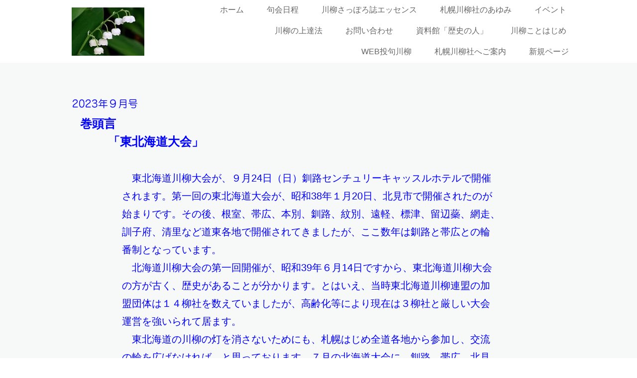

--- FILE ---
content_type: text/html; charset=UTF-8
request_url: https://www.senryu-daishin.com/2023/09/03/2023%E5%B9%B4%EF%BC%99%E6%9C%88%E5%8F%B7/
body_size: 12237
content:
<!DOCTYPE html>
<html lang="ja-JP"><head>
    <meta charset="utf-8"/>
    <link rel="dns-prefetch preconnect" href="https://u.jimcdn.com/" crossorigin="anonymous"/>
<link rel="dns-prefetch preconnect" href="https://assets.jimstatic.com/" crossorigin="anonymous"/>
<link rel="dns-prefetch preconnect" href="https://image.jimcdn.com" crossorigin="anonymous"/>
<link rel="dns-prefetch preconnect" href="https://fonts.jimstatic.com" crossorigin="anonymous"/>
<meta name="viewport" content="width=device-width, initial-scale=1"/>
<meta http-equiv="X-UA-Compatible" content="IE=edge"/>
<meta name="description" content=""/>
<meta name="robots" content="index, follow, archive"/>
<meta property="st:section" content=""/>
<meta name="generator" content="Jimdo Creator"/>
<meta name="twitter:title" content="2023年９月号"/>
<meta name="twitter:description" content="№786"/>
<meta name="twitter:card" content="summary_large_image"/>
<meta property="og:url" content="https://www.senryu-daishin.com/2023/09/03/2023%E5%B9%B4%EF%BC%99%E6%9C%88%E5%8F%B7/"/>
<meta property="og:title" content="2023年９月号"/>
<meta property="og:description" content="№786"/>
<meta property="og:type" content="article"/>
<meta property="og:locale" content="ja_JP"/>
<meta property="og:site_name" content="札幌川柳社ホームページへようこそ"/>
<meta name="twitter:image" content="https://image.jimcdn.com/cdn-cgi/image//app/cms/storage/image/path/s0c7ac5a611fa32c9/backgroundarea/iab8462e6f4fe056c/version/1548907925/image.jpg"/>
<meta property="og:image" content="https://image.jimcdn.com/cdn-cgi/image//app/cms/storage/image/path/s0c7ac5a611fa32c9/backgroundarea/iab8462e6f4fe056c/version/1548907925/image.jpg"/>
<meta property="og:image:width" content="2000"/>
<meta property="og:image:height" content="1500"/>
<meta property="og:image:secure_url" content="https://image.jimcdn.com/cdn-cgi/image//app/cms/storage/image/path/s0c7ac5a611fa32c9/backgroundarea/iab8462e6f4fe056c/version/1548907925/image.jpg"/>
<meta property="article:published_time" content="2023-09-03 23:57:15"/><title>2023年９月号 - 札幌川柳社ホームページへようこそ</title>
<link rel="icon" type="image/png" href="[data-uri]"/>
    <link rel="alternate" type="application/rss+xml" title="ブログ" href="https://www.senryu-daishin.com/rss/blog"/>    
<link rel="canonical" href="https://www.senryu-daishin.com/2023/09/03/2023年９月号/"/>

        <script src="https://assets.jimstatic.com/ckies.js.7c38a5f4f8d944ade39b.js"></script>

        <script src="https://assets.jimstatic.com/cookieControl.js.b05bf5f4339fa83b8e79.js"></script>
    <script>window.CookieControlSet.setToOff();</script>

    <style>html,body{margin:0}.hidden{display:none}.n{padding:5px}#cc-website-title a {text-decoration: none}.cc-m-image-align-1{text-align:left}.cc-m-image-align-2{text-align:right}.cc-m-image-align-3{text-align:center}</style>

        <link href="https://u.jimcdn.com/cms/o/s0c7ac5a611fa32c9/layout/dm_d4dbef278e9907ed2320b696ac03143e/css/layout.css?t=1677226485" rel="stylesheet" type="text/css" id="jimdo_layout_css"/>
<script>     /* <![CDATA[ */     /*!  loadCss [c]2014 @scottjehl, Filament Group, Inc.  Licensed MIT */     window.loadCSS = window.loadCss = function(e,n,t){var r,l=window.document,a=l.createElement("link");if(n)r=n;else{var i=(l.body||l.getElementsByTagName("head")[0]).childNodes;r=i[i.length-1]}var o=l.styleSheets;a.rel="stylesheet",a.href=e,a.media="only x",r.parentNode.insertBefore(a,n?r:r.nextSibling);var d=function(e){for(var n=a.href,t=o.length;t--;)if(o[t].href===n)return e.call(a);setTimeout(function(){d(e)})};return a.onloadcssdefined=d,d(function(){a.media=t||"all"}),a};     window.onloadCSS = function(n,o){n.onload=function(){n.onload=null,o&&o.call(n)},"isApplicationInstalled"in navigator&&"onloadcssdefined"in n&&n.onloadcssdefined(o)}     /* ]]> */ </script>     <script>
// <![CDATA[
onloadCSS(loadCss('https://assets.jimstatic.com/web.css.cba479cb7ca5b5a1cac2a1ff8a34b9db.css') , function() {
    this.id = 'jimdo_web_css';
});
// ]]>
</script>
<link href="https://assets.jimstatic.com/web.css.cba479cb7ca5b5a1cac2a1ff8a34b9db.css" rel="preload" as="style"/>
<noscript>
<link href="https://assets.jimstatic.com/web.css.cba479cb7ca5b5a1cac2a1ff8a34b9db.css" rel="stylesheet"/>
</noscript>
    <script>
    //<![CDATA[
        var jimdoData = {"isTestserver":false,"isLcJimdoCom":false,"isJimdoHelpCenter":false,"isProtectedPage":false,"cstok":"05bf11e6cf4e6153f81af0fbbb48977b8b99f6f8","cacheJsKey":"7093479d026ccfbb48d2a101aeac5fbd70d2cc12","cacheCssKey":"7093479d026ccfbb48d2a101aeac5fbd70d2cc12","cdnUrl":"https:\/\/assets.jimstatic.com\/","minUrl":"https:\/\/assets.jimstatic.com\/app\/cdn\/min\/file\/","authUrl":"https:\/\/a.jimdo.com\/","webPath":"https:\/\/www.senryu-daishin.com\/","appUrl":"https:\/\/a.jimdo.com\/","cmsLanguage":"ja_JP","isFreePackage":false,"mobile":false,"isDevkitTemplateUsed":true,"isTemplateResponsive":true,"websiteId":"s0c7ac5a611fa32c9","pageId":2376352860,"packageId":2,"shop":{"deliveryTimeTexts":{"1":"\u304a\u5c4a\u3051\u65e5\u6570\uff1a1~3\u65e5","2":"\u304a\u5c4a\u3051\u65e5\u6570\uff1a3~5\u65e5","3":"\u304a\u5c4a\u3051\u65e5\u6570\uff1a5~8\u65e5"},"checkoutButtonText":"\u8cfc\u5165","isReady":false,"currencyFormat":{"pattern":"\u00a4#,##0","convertedPattern":"$#,##0","symbols":{"GROUPING_SEPARATOR":",","DECIMAL_SEPARATOR":".","CURRENCY_SYMBOL":"\uffe5"}},"currencyLocale":"ja_JP"},"tr":{"gmap":{"searchNotFound":"\u5165\u529b\u3055\u308c\u305f\u4f4f\u6240\u306f\u5b58\u5728\u3057\u306a\u3044\u304b\u3001\u898b\u3064\u3051\u308b\u3053\u3068\u304c\u3067\u304d\u307e\u305b\u3093\u3067\u3057\u305f\u3002","routeNotFound":"\u30eb\u30fc\u30c8\u304c\u8a08\u7b97\u3067\u304d\u307e\u305b\u3093\u3067\u3057\u305f\u3002\u76ee\u7684\u5730\u304c\u9060\u3059\u304e\u308b\u304b\u660e\u78ba\u3067\u306f\u306a\u3044\u53ef\u80fd\u6027\u304c\u3042\u308a\u307e\u3059\u3002"},"shop":{"checkoutSubmit":{"next":"\u6b21\u3078","wait":"\u304a\u5f85\u3061\u304f\u3060\u3055\u3044"},"paypalError":"\u30a8\u30e9\u30fc\u304c\u767a\u751f\u3057\u307e\u3057\u305f\u3002\u518d\u5ea6\u304a\u8a66\u3057\u304f\u3060\u3055\u3044\u3002","cartBar":"\u30b7\u30e7\u30c3\u30d4\u30f3\u30b0\u30ab\u30fc\u30c8\u3092\u78ba\u8a8d","maintenance":"\u7533\u3057\u8a33\u3054\u3056\u3044\u307e\u305b\u3093\u3001\u30e1\u30f3\u30c6\u30ca\u30f3\u30b9\u4e2d\u306e\u305f\u3081\u4e00\u6642\u7684\u306b\u30b7\u30e7\u30c3\u30d7\u304c\u5229\u7528\u3067\u304d\u307e\u305b\u3093\u3002\u3054\u8ff7\u60d1\u3092\u304a\u304b\u3051\u3057\u7533\u3057\u8a33\u3054\u3056\u3044\u307e\u305b\u3093\u304c\u3001\u304a\u6642\u9593\u3092\u3042\u3051\u3066\u518d\u5ea6\u304a\u8a66\u3057\u304f\u3060\u3055\u3044\u3002","addToCartOverlay":{"productInsertedText":"\u30ab\u30fc\u30c8\u306b\u5546\u54c1\u304c\u8ffd\u52a0\u3055\u308c\u307e\u3057\u305f","continueShoppingText":"\u8cb7\u3044\u7269\u3092\u7d9a\u3051\u308b","reloadPageText":"\u66f4\u65b0"},"notReadyText":"\u3053\u3061\u3089\u306e\u30b7\u30e7\u30c3\u30d7\u306f\u73fe\u5728\u6e96\u5099\u4e2d\u306e\u305f\u3081\u3054\u5229\u7528\u3044\u305f\u3060\u3051\u307e\u305b\u3093\u3002\u30b7\u30e7\u30c3\u30d7\u30aa\u30fc\u30ca\u30fc\u306f\u4ee5\u4e0b\u3092\u3054\u78ba\u8a8d\u304f\u3060\u3055\u3044\u3002https:\/\/help.jimdo.com\/hc\/ja\/articles\/115005521583","numLeftText":"\u73fe\u5728\u3053\u306e\u5546\u54c1\u306f {:num} \u307e\u3067\u8cfc\u5165\u3067\u304d\u307e\u3059\u3002","oneLeftText":"\u3053\u306e\u5546\u54c1\u306e\u5728\u5eab\u306f\u6b8b\u308a1\u70b9\u3067\u3059"},"common":{"timeout":"\u30a8\u30e9\u30fc\u304c\u767a\u751f\u3044\u305f\u3057\u307e\u3057\u305f\u3002\u5f8c\u307b\u3069\u518d\u5b9f\u884c\u3057\u3066\u304f\u3060\u3055\u3044\u3002"},"form":{"badRequest":"\u30a8\u30e9\u30fc\u304c\u767a\u751f\u3057\u307e\u3057\u305f\u3002\u5f8c\u307b\u3069\u6539\u3081\u3066\u304a\u8a66\u3057\u304f\u3060\u3055\u3044\u3002"}},"jQuery":"jimdoGen002","isJimdoMobileApp":false,"bgConfig":{"id":106017560,"type":"picture","options":{"fixed":true},"images":[{"id":7584326460,"url":"https:\/\/image.jimcdn.com\/cdn-cgi\/image\/\/app\/cms\/storage\/image\/path\/s0c7ac5a611fa32c9\/backgroundarea\/iab8462e6f4fe056c\/version\/1548907925\/image.jpg","altText":""}]},"bgFullscreen":null,"responsiveBreakpointLandscape":767,"responsiveBreakpointPortrait":480,"copyableHeadlineLinks":false,"tocGeneration":false,"googlemapsConsoleKey":false,"loggingForAnalytics":false,"loggingForPredefinedPages":false,"isFacebookPixelIdEnabled":false,"userAccountId":"0dac2f8a-8cf1-4f84-84de-87ac36c40f0a","dmp":{"typesquareFontApiKey":"4L6CCYWjET8%3D","typesquareFontApiScriptUrl":"\/\/code.typesquare.com\/static\/4L6CCYWjET8%253D\/ts105.js","typesquareFontsAvailable":true}};
    // ]]>
</script>

     <script> (function(window) { 'use strict'; var regBuff = window.__regModuleBuffer = []; var regModuleBuffer = function() { var args = [].slice.call(arguments); regBuff.push(args); }; if (!window.regModule) { window.regModule = regModuleBuffer; } })(window); </script>
    <script src="https://assets.jimstatic.com/web.js.24f3cfbc36a645673411.js" async="true"></script>
    <script src="https://assets.jimstatic.com/at.js.62588d64be2115a866ce.js"></script>
<meta name="msvalidate.01" content="A22DD4ADC75780C16F963F049EAC4905"/>
    
</head>

<body class="body cc-page cc-page-blog j-m-gallery-styles j-m-video-styles j-m-hr-styles j-m-header-styles j-m-text-styles j-m-emotionheader-styles j-m-htmlCode-styles j-m-rss-styles j-m-form-styles-disabled j-m-table-styles j-m-textWithImage-styles j-m-downloadDocument-styles j-m-imageSubtitle-styles j-m-flickr-styles j-m-googlemaps-styles j-m-blogSelection-styles-disabled j-m-comment-styles-disabled j-m-jimdo-styles j-m-profile-styles j-m-guestbook-styles j-m-promotion-styles j-m-twitter-styles j-m-hgrid-styles j-m-shoppingcart-styles j-m-catalog-styles j-m-product-styles-disabled j-m-facebook-styles j-m-sharebuttons-styles j-m-formnew-styles-disabled j-m-callToAction-styles j-m-turbo-styles j-m-spacing-styles j-m-googleplus-styles j-m-dummy-styles j-m-search-styles j-m-booking-styles j-m-socialprofiles-styles j-footer-styles cc-pagemode-default cc-content-parent" id="page-2376352860">

<div id="cc-inner" class="cc-content-parent">
  <input type="checkbox" id="jtpl-navigation__checkbox" class="jtpl-navigation__checkbox"/><!-- _main.sass --><div class="jtpl-main cc-content-parent">

    <!-- _background-area.sass -->
    <div class="jtpl-background-area" background-area="fullscreen"></div>
    <!-- END _background-area.sass -->

    <!-- _cart.sass -->
    <div class="jtpl-cart">
      
    </div>
    <!-- END _cart.sass -->

    <!-- _header.sass -->
    <header class="jtpl-header navigation-colors"><div class="jtpl-topbar-section navigation-vertical-alignment">
        <div class="jtpl-logo">
          <div id="cc-website-logo" class="cc-single-module-element"><div id="cc-m-11847247260" class="j-module n j-imageSubtitle"><div class="cc-m-image-container"><figure class="cc-imagewrapper cc-m-image-align-3">
<a href="https://www.senryu-daishin.com/" target="_self"><img srcset="https://image.jimcdn.com/cdn-cgi/image/width=146%2Cheight=10000%2Cfit=contain%2Cformat=jpg%2C/app/cms/storage/image/path/s0c7ac5a611fa32c9/image/i95b3d85cdbce6a39/version/1549326075/image.jpg 146w, https://image.jimcdn.com/cdn-cgi/image//app/cms/storage/image/path/s0c7ac5a611fa32c9/image/i95b3d85cdbce6a39/version/1549326075/image.jpg 275w" sizes="(min-width: 146px) 146px, 100vw" id="cc-m-imagesubtitle-image-11847247260" src="https://image.jimcdn.com/cdn-cgi/image/width=146%2Cheight=10000%2Cfit=contain%2Cformat=jpg%2C/app/cms/storage/image/path/s0c7ac5a611fa32c9/image/i95b3d85cdbce6a39/version/1549326075/image.jpg" alt="札幌川柳社ホームページへようこそ" class="" data-src-width="275" data-src-height="184" data-src="https://image.jimcdn.com/cdn-cgi/image/width=146%2Cheight=10000%2Cfit=contain%2Cformat=jpg%2C/app/cms/storage/image/path/s0c7ac5a611fa32c9/image/i95b3d85cdbce6a39/version/1549326075/image.jpg" data-image-id="7579563360"/></a>    

</figure>
</div>
<div class="cc-clear"></div>
<script id="cc-m-reg-11847247260">// <![CDATA[

    window.regModule("module_imageSubtitle", {"data":{"imageExists":true,"hyperlink":"","hyperlink_target":"_blank","hyperlinkAsString":"","pinterest":"0","id":11847247260,"widthEqualsContent":"1","resizeWidth":"146","resizeHeight":98},"id":11847247260});
// ]]>
</script></div></div>
        </div>

        <!-- _navigation.sass -->
        <div class="jtpl-navigation">
          <nav><div data-container="navigation"><div class="j-nav-variant-nested"><ul class="cc-nav-level-0 j-nav-level-0"><li id="cc-nav-view-2331758860" class="jmd-nav__list-item-0"><a href="/" data-link-title="ホーム">ホーム</a></li><li id="cc-nav-view-2331759060" class="jmd-nav__list-item-0"><a href="/句会日程/" data-link-title="句会日程">句会日程</a></li><li id="cc-nav-view-2332753560" class="jmd-nav__list-item-0 j-nav-has-children"><a href="/川柳さっぽろ誌エッセンス/" data-link-title="川柳さっぽろ誌エッセンス">川柳さっぽろ誌エッセンス</a><span data-navi-toggle="cc-nav-view-2332753560" class="jmd-nav__toggle-button"></span></li><li id="cc-nav-view-2331758960" class="jmd-nav__list-item-0"><a href="/札幌川柳社のあゆみ/" data-link-title="札幌川柳社のあゆみ">札幌川柳社のあゆみ</a></li><li id="cc-nav-view-2331759260" class="jmd-nav__list-item-0 j-nav-has-children"><a href="/イベント/" data-link-title="イベント">イベント</a><span data-navi-toggle="cc-nav-view-2331759260" class="jmd-nav__toggle-button"></span></li><li id="cc-nav-view-2333600860" class="jmd-nav__list-item-0 j-nav-has-children"><a href="/川柳上達法/" data-link-title="川柳の上達法">川柳の上達法</a><span data-navi-toggle="cc-nav-view-2333600860" class="jmd-nav__toggle-button"></span></li><li id="cc-nav-view-2331760360" class="jmd-nav__list-item-0 j-nav-has-children"><a href="/お問い合わせ/" data-link-title="お問い合わせ">お問い合わせ</a><span data-navi-toggle="cc-nav-view-2331760360" class="jmd-nav__toggle-button"></span></li><li id="cc-nav-view-2340425660" class="jmd-nav__list-item-0 j-nav-has-children"><a href="/資料館-歴史の人/" data-link-title="資料館「歴史の人」">資料館「歴史の人」</a><span data-navi-toggle="cc-nav-view-2340425660" class="jmd-nav__toggle-button"></span></li><li id="cc-nav-view-2331760060" class="jmd-nav__list-item-0 j-nav-has-children"><a href="/川柳ことはじめ/" data-link-title="川柳ことはじめ">川柳ことはじめ</a><span data-navi-toggle="cc-nav-view-2331760060" class="jmd-nav__toggle-button"></span></li><li id="cc-nav-view-2369450160" class="jmd-nav__list-item-0"><a href="/web投句川柳/" data-link-title="WEB投句川柳">WEB投句川柳</a></li><li id="cc-nav-view-2365071260" class="jmd-nav__list-item-0"><a href="/札幌川柳社へご案内/" data-link-title="札幌川柳社へご案内">札幌川柳社へご案内</a></li><li id="cc-nav-view-2378829660" class="jmd-nav__list-item-0"><a href="/新規ページ/" data-link-title="新規ページ">新規ページ</a></li></ul></div></div>
          </nav>
</div>
        <!-- END _navigation.sass -->

        <!-- _mobile-navigation.sass -->
        <label for="jtpl-navigation__checkbox" class="jtpl-navigation__label navigation-colors__menu-icon">
          <span class="jtpl-navigation__borders navigation-colors__menu-icon"></span>
        </label>
        <div class="jtpl-mobile-navigation navigation-colors">
          <div data-container="navigation"><div class="j-nav-variant-nested"><ul class="cc-nav-level-0 j-nav-level-0"><li id="cc-nav-view-2331758860" class="jmd-nav__list-item-0"><a href="/" data-link-title="ホーム">ホーム</a></li><li id="cc-nav-view-2331759060" class="jmd-nav__list-item-0"><a href="/句会日程/" data-link-title="句会日程">句会日程</a></li><li id="cc-nav-view-2332753560" class="jmd-nav__list-item-0 j-nav-has-children"><a href="/川柳さっぽろ誌エッセンス/" data-link-title="川柳さっぽろ誌エッセンス">川柳さっぽろ誌エッセンス</a><span data-navi-toggle="cc-nav-view-2332753560" class="jmd-nav__toggle-button"></span><ul class="cc-nav-level-1 j-nav-level-1"><li id="cc-nav-view-2333086660" class="jmd-nav__list-item-1"><a href="/川柳さっぽろ誌エッセンス/札幌川柳社賞/" data-link-title="札幌川柳社賞">札幌川柳社賞</a></li><li id="cc-nav-view-2333090160" class="jmd-nav__list-item-1"><a href="/川柳さっぽろ誌エッセンス/あかしや集特選/" data-link-title="あかしや集特選">あかしや集特選</a></li><li id="cc-nav-view-2333071860" class="jmd-nav__list-item-1"><a href="/川柳さっぽろ誌エッセンス/ぽぷら集特選/" data-link-title="ぽぷら集特選">ぽぷら集特選</a></li><li id="cc-nav-view-2333088760" class="jmd-nav__list-item-1"><a href="/川柳さっぽろ誌エッセンス/幌都集特選/" data-link-title="幌都集特選">幌都集特選</a></li><li id="cc-nav-view-2333171560" class="jmd-nav__list-item-1"><a href="/川柳さっぽろ誌エッセンス/基準/" data-link-title="基準">基準</a></li></ul></li><li id="cc-nav-view-2331758960" class="jmd-nav__list-item-0"><a href="/札幌川柳社のあゆみ/" data-link-title="札幌川柳社のあゆみ">札幌川柳社のあゆみ</a></li><li id="cc-nav-view-2331759260" class="jmd-nav__list-item-0 j-nav-has-children"><a href="/イベント/" data-link-title="イベント">イベント</a><span data-navi-toggle="cc-nav-view-2331759260" class="jmd-nav__toggle-button"></span><ul class="cc-nav-level-1 j-nav-level-1"><li id="cc-nav-view-2361030860" class="jmd-nav__list-item-1"><a href="/イベント/令和４年度/" data-link-title="令和４年度">令和４年度</a></li></ul></li><li id="cc-nav-view-2333600860" class="jmd-nav__list-item-0 j-nav-has-children"><a href="/川柳上達法/" data-link-title="川柳の上達法">川柳の上達法</a><span data-navi-toggle="cc-nav-view-2333600860" class="jmd-nav__toggle-button"></span><ul class="cc-nav-level-1 j-nav-level-1"><li id="cc-nav-view-2359368660" class="jmd-nav__list-item-1"><a href="/川柳上達法/１/" data-link-title="１">１</a></li><li id="cc-nav-view-2359368860" class="jmd-nav__list-item-1"><a href="/川柳上達法/２/" data-link-title="２">２</a></li><li id="cc-nav-view-2359368960" class="jmd-nav__list-item-1"><a href="/川柳上達法/３/" data-link-title="３">３</a></li><li id="cc-nav-view-2359369060" class="jmd-nav__list-item-1"><a href="/川柳上達法/４/" data-link-title="４">４</a></li><li id="cc-nav-view-2359369160" class="jmd-nav__list-item-1"><a href="/川柳上達法/５/" data-link-title="５">５</a></li><li id="cc-nav-view-2359370160" class="jmd-nav__list-item-1"><a href="/川柳上達法/６/" data-link-title="６">６</a></li><li id="cc-nav-view-2359370260" class="jmd-nav__list-item-1"><a href="/川柳上達法/７/" data-link-title="７">７</a></li><li id="cc-nav-view-2359370360" class="jmd-nav__list-item-1"><a href="/川柳上達法/８/" data-link-title="８">８</a></li><li id="cc-nav-view-2359370460" class="jmd-nav__list-item-1"><a href="/川柳上達法/９/" data-link-title="９">９</a></li><li id="cc-nav-view-2359370560" class="jmd-nav__list-item-1"><a href="/川柳上達法/10/" data-link-title="10">10</a></li><li id="cc-nav-view-2359370660" class="jmd-nav__list-item-1"><a href="/川柳上達法/11/" data-link-title="11">11</a></li><li id="cc-nav-view-2370709960" class="jmd-nav__list-item-1"><a href="/川柳上達法/12/" data-link-title="12">12</a></li><li id="cc-nav-view-2370709860" class="jmd-nav__list-item-1"><a href="/川柳上達法/13/" data-link-title="13">13</a></li><li id="cc-nav-view-2370710560" class="jmd-nav__list-item-1"><a href="/川柳上達法/14/" data-link-title="14">14</a></li><li id="cc-nav-view-2370710460" class="jmd-nav__list-item-1"><a href="/川柳上達法/15/" data-link-title="15">15</a></li><li id="cc-nav-view-2370710360" class="jmd-nav__list-item-1"><a href="/川柳上達法/16/" data-link-title="16">16</a></li><li id="cc-nav-view-2370710260" class="jmd-nav__list-item-1"><a href="/川柳上達法/17/" data-link-title="17">17</a></li><li id="cc-nav-view-2370710160" class="jmd-nav__list-item-1"><a href="/川柳上達法/18/" data-link-title="18">18</a></li><li id="cc-nav-view-2370710060" class="jmd-nav__list-item-1"><a href="/川柳上達法/19/" data-link-title="19">19</a></li><li id="cc-nav-view-2370710660" class="jmd-nav__list-item-1"><a href="/川柳上達法/20/" data-link-title="20">20</a></li><li id="cc-nav-view-2370900060" class="jmd-nav__list-item-1"><a href="/川柳上達法/21/" data-link-title="21">21</a></li><li id="cc-nav-view-2370901260" class="jmd-nav__list-item-1"><a href="/川柳上達法/22/" data-link-title="22">22</a></li><li id="cc-nav-view-2370901160" class="jmd-nav__list-item-1"><a href="/川柳上達法/23/" data-link-title="23">23</a></li><li id="cc-nav-view-2370901060" class="jmd-nav__list-item-1"><a href="/川柳上達法/24/" data-link-title="24">24</a></li><li id="cc-nav-view-2370900960" class="jmd-nav__list-item-1"><a href="/川柳上達法/25/" data-link-title="25">25</a></li><li id="cc-nav-view-2370900860" class="jmd-nav__list-item-1"><a href="/川柳上達法/26/" data-link-title="26">26</a></li><li id="cc-nav-view-2370900760" class="jmd-nav__list-item-1"><a href="/川柳上達法/27/" data-link-title="27">27</a></li><li id="cc-nav-view-2370900660" class="jmd-nav__list-item-1"><a href="/川柳上達法/28/" data-link-title="28">28</a></li><li id="cc-nav-view-2370900560" class="jmd-nav__list-item-1"><a href="/川柳上達法/29/" data-link-title="29">29</a></li><li id="cc-nav-view-2370900460" class="jmd-nav__list-item-1"><a href="/川柳上達法/30/" data-link-title="30">30</a></li><li id="cc-nav-view-2370900360" class="jmd-nav__list-item-1"><a href="/川柳上達法/31/" data-link-title="31">31</a></li><li id="cc-nav-view-2370900260" class="jmd-nav__list-item-1"><a href="/川柳上達法/終/" data-link-title="終">終</a></li></ul></li><li id="cc-nav-view-2331760360" class="jmd-nav__list-item-0 j-nav-has-children"><a href="/お問い合わせ/" data-link-title="お問い合わせ">お問い合わせ</a><span data-navi-toggle="cc-nav-view-2331760360" class="jmd-nav__toggle-button"></span><ul class="cc-nav-level-1 j-nav-level-1"><li id="cc-nav-view-2331760460" class="jmd-nav__list-item-1"><a href="/お問い合わせ/リンク/" data-link-title="リンク">リンク</a></li><li id="cc-nav-view-2370709760" class="jmd-nav__list-item-1"><a href="/お問い合わせ/-/" data-link-title="--">--</a></li></ul></li><li id="cc-nav-view-2340425660" class="jmd-nav__list-item-0 j-nav-has-children"><a href="/資料館-歴史の人/" data-link-title="資料館「歴史の人」">資料館「歴史の人」</a><span data-navi-toggle="cc-nav-view-2340425660" class="jmd-nav__toggle-button"></span><ul class="cc-nav-level-1 j-nav-level-1"><li id="cc-nav-view-2340425760" class="jmd-nav__list-item-1"><a href="/資料館-歴史の人/斎藤大雄/" data-link-title="斎藤大雄">斎藤大雄</a></li><li id="cc-nav-view-2359255660" class="jmd-nav__list-item-1"><a href="/資料館-歴史の人/佐藤-正/" data-link-title="佐藤　正">佐藤　正</a></li><li id="cc-nav-view-2359256660" class="jmd-nav__list-item-1"><a href="/資料館-歴史の人/堀田亀羅/" data-link-title="堀田亀羅">堀田亀羅</a></li><li id="cc-nav-view-2359256760" class="jmd-nav__list-item-1"><a href="/資料館-歴史の人/桑野晶子/" data-link-title="桑野晶子">桑野晶子</a></li><li id="cc-nav-view-2361031760" class="jmd-nav__list-item-1"><a href="/資料館-歴史の人/佐々木幸蔵/" data-link-title="佐々木幸蔵">佐々木幸蔵</a></li><li id="cc-nav-view-2361031860" class="jmd-nav__list-item-1"><a href="/資料館-歴史の人/高田光穂/" data-link-title="高田光穂">高田光穂</a></li><li id="cc-nav-view-2361031960" class="jmd-nav__list-item-1"><a href="/資料館-歴史の人/高瀬剣逸/" data-link-title="高瀬剣逸">高瀬剣逸</a></li><li id="cc-nav-view-2361032060" class="jmd-nav__list-item-1"><a href="/資料館-歴史の人/浜中登紀/" data-link-title="浜中登紀">浜中登紀</a></li><li id="cc-nav-view-2361032160" class="jmd-nav__list-item-1"><a href="/資料館-歴史の人/中村八四八/" data-link-title="中村八四八">中村八四八</a></li><li id="cc-nav-view-2361032260" class="jmd-nav__list-item-1"><a href="/資料館-歴史の人/秋山-規/" data-link-title="秋山　規">秋山　規</a></li><li id="cc-nav-view-2361926860" class="jmd-nav__list-item-1"><a href="/資料館-歴史の人/竹内茶目坊/" data-link-title="竹内茶目坊">竹内茶目坊</a></li><li id="cc-nav-view-2361926960" class="jmd-nav__list-item-1"><a href="/資料館-歴史の人/石沢奈落/" data-link-title="石沢奈落">石沢奈落</a></li><li id="cc-nav-view-2361927060" class="jmd-nav__list-item-1"><a href="/資料館-歴史の人/中川てい/" data-link-title="中川てい">中川てい</a></li><li id="cc-nav-view-2361927160" class="jmd-nav__list-item-1"><a href="/資料館-歴史の人/高田辰雄/" data-link-title="高田辰雄">高田辰雄</a></li><li id="cc-nav-view-2368520560" class="jmd-nav__list-item-1"><a href="/資料館-歴史の人/札幌文庫より-1/" data-link-title="「札幌文庫より」№1">「札幌文庫より」№1</a></li><li id="cc-nav-view-2374930360" class="jmd-nav__list-item-1"><a href="/資料館-歴史の人/札幌文庫より-2/" data-link-title="「札幌文庫より」№2">「札幌文庫より」№2</a></li></ul></li><li id="cc-nav-view-2331760060" class="jmd-nav__list-item-0 j-nav-has-children"><a href="/川柳ことはじめ/" data-link-title="川柳ことはじめ">川柳ことはじめ</a><span data-navi-toggle="cc-nav-view-2331760060" class="jmd-nav__toggle-button"></span><ul class="cc-nav-level-1 j-nav-level-1"><li id="cc-nav-view-2333024960" class="jmd-nav__list-item-1"><a href="/川柳ことはじめ/2018年度/" data-link-title="2018年度">2018年度</a></li><li id="cc-nav-view-2332968360" class="jmd-nav__list-item-1"><a href="/川柳ことはじめ/2017年度/" data-link-title="2017年度">2017年度</a></li><li id="cc-nav-view-2332968460" class="jmd-nav__list-item-1"><a href="/川柳ことはじめ/2016年度/" data-link-title="2016年度">2016年度</a></li><li id="cc-nav-view-2333025060" class="jmd-nav__list-item-1"><a href="/川柳ことはじめ/2015年度/" data-link-title="2015年度">2015年度</a></li><li id="cc-nav-view-2333025160" class="jmd-nav__list-item-1"><a href="/川柳ことはじめ/2014年度/" data-link-title="2014年度">2014年度</a></li></ul></li><li id="cc-nav-view-2369450160" class="jmd-nav__list-item-0"><a href="/web投句川柳/" data-link-title="WEB投句川柳">WEB投句川柳</a></li><li id="cc-nav-view-2365071260" class="jmd-nav__list-item-0"><a href="/札幌川柳社へご案内/" data-link-title="札幌川柳社へご案内">札幌川柳社へご案内</a></li><li id="cc-nav-view-2378829660" class="jmd-nav__list-item-0"><a href="/新規ページ/" data-link-title="新規ページ">新規ページ</a></li></ul></div></div>
        </div>
        <!-- END _mobile-navigation.sass -->

      </div>

    </header><!-- END _header.sass --><!-- _subnavigation.sass --><nav class="jtpl-subnavigation subnavigation-colors"><div class="jtpl-subnavigation__inner-nav2 navigation-alignment">
        <div data-container="navigation"><div class="j-nav-variant-nested"></div></div>
      </div>
      <div class="jtpl-subnavigation__inner-nav3 navigation-alignment">
        <div data-container="navigation"><div class="j-nav-variant-nested"></div></div>
      </div>
    </nav><!-- END _subnavigation.sass --><!-- _title.sass --><div class="jtpl-title" data-features="boxed" background-area="stripe" background-area-default="">
      <div id="cc-website-title" class="cc-single-module-element"><div id="cc-m-11847247160" class="j-module n j-header"><a href="https://www.senryu-daishin.com/"><span class="cc-within-single-module-element j-website-title-content" id="cc-m-header-11847247160">札幌川柳社ホームページへ<br/>ようこそ</span></a></div></div>
    </div>
    <!-- END _title.sass -->

    <!-- _section.sass -->
    <div class="jtpl-section cc-content-parent">

      <div class="jtpl-content content-options cc-content-parent">
        <div class="jtpl-content__inner content-padding cc-content-parent">
          <div class="jtpl-breadcrumb breadcrumb-options">
            <div data-container="navigation"><div class="j-nav-variant-breadcrumb"><ol/></div></div>
          </div>
          <div id="content_area" data-container="content"><div id="content_start"></div>
        <article class="j-blog"><div class="n j-blog-meta j-blog-post--header">
    <div class="j-text j-module n">
                <span class="j-text j-blog-post--date">
                    </span>
    </div>
    <h1 class="j-blog-header j-blog-headline j-blog-post--headline">2023年９月号</h1>
</div>
<div class="post j-blog-content">
        <div id="cc-matrix-3561772860"><div id="cc-m-12450783760" class="j-module n j-text "><p>
    　<span style="color: #0000ff;"><strong><span style="font-size: 24px;">巻頭言</span></strong></span>
</p>

<p>
    <span style="color: #0000ff;"><strong><span style="font-size: 24px;">　　　「東北海道大会」</span></strong></span>
</p>

<p>
    <span style="color: #0000ff;"><strong><span style="font-size: 24px;">　　</span></strong></span>
</p>

<p>
    <span style="color: #0000ff;"><strong><span style="font-size: 24px;">　　　　　</span></strong><span style="font-size: 24px;"><span style="font-size: 20px;">東北海道川柳大会が、９月24日（日）釧路センチュリーキャッスルホテルで開催</span></span></span>
</p>

<p>
    <span style="color: #0000ff;"><span style="font-size: 24px;"><span style="font-size: 20px;">　　　　　されます。第一回の東北海道大会が、昭和38年１月20日、北見市で開催されたのが</span></span></span>
</p>

<p>
    <span style="color: #0000ff;"><span style="font-size: 24px;"><span style="font-size: 20px;">　　　　　始まりです。その後、根室、帯広、本別、釧路、紋別、遠軽、標津、留辺蘂、網走、</span></span></span>
</p>

<p>
    <span style="color: #0000ff;"><span style="font-size: 24px;"><span style="font-size: 20px;">　　　　　訓子府、清里など道東各地で開催されてきましたが、ここ数年は釧路と帯広との輪</span></span></span>
</p>

<p>
    <span style="color: #0000ff;"><span style="font-size: 24px;"><span style="font-size: 20px;">　　　　　番制となっています。</span></span></span>
</p>

<p>
    <span style="color: #0000ff;"><span style="font-size: 24px;"><span style="font-size: 20px;">　　　　　　北海道川柳大会の第一回開催が、昭和39年６月14日ですから、東北海道川柳大会</span></span></span>
</p>

<p>
    <span style="color: #0000ff;"><span style="font-size: 24px;"><span style="font-size: 20px;">　　　　　の方が古く、歴史があることが分かります。とはいえ、当時東北海道川柳連盟の加　</span></span></span>
</p>

<p>
    <span style="color: #0000ff;"><span style="font-size: 24px;"><span style="font-size: 20px;">　　　　　盟団体は１４柳社を数えていましたが、高齢化等により現在は３柳社と厳しい大会</span></span></span>
</p>

<p>
    <span style="color: #0000ff;"><span style="font-size: 24px;"><span style="font-size: 20px;">　　　　　運営を強いられて居ます。</span></span></span>
</p>

<p>
    <span style="color: #0000ff;"><span style="font-size: 24px;"><span style="font-size: 20px;">　　　　　　東北海道の川柳の灯を消さないためにも、札幌はじめ全道各地から参加し、交流</span></span></span>
</p>

<p>
    <span style="color: #0000ff;"><span style="font-size: 24px;"><span style="font-size: 20px;">　　　　　の輪を広げなければ、と思っております。７月の北海道大会に、釧路、帯広、北見</span></span></span>
</p>

<p>
    <span style="color: #0000ff;"><span style="font-size: 24px;"><span style="font-size: 20px;">　　　　　の道東からたくさんの柳人の参加がありました。北海道で行われる大きな大会は、</span></span></span>
</p>

<p>
    <span style="color: #0000ff;"><span style="font-size: 24px;"><span style="font-size: 20px;">　　　　　「北海道川柳大会」と「東北海道川柳大会」の２つです。お互いに協力し、切磋琢</span></span></span>
</p>

<p>
    <span style="color: #0000ff;"><span style="font-size: 24px;"><span style="font-size: 20px;">　　　　　磨しながら川柳への道を歩めれば・・・、と考えています。</span></span></span>
</p>

<p>
    <span style="color: #0000ff;"><span style="font-size: 24px;"><span style="font-size: 20px;">　　　　　　皆さん！世界三大夕日の釧路の地で、美味しい海の幸に舌鼓を打ちながら、大い</span></span></span>
</p>

<p>
    <span style="color: #0000ff;"><span style="font-size: 24px;"><span style="font-size: 20px;">　　　　　に川柳を楽しみましょう！</span></span></span>
</p>

<p>
     
</p>

<p>
    <span style="color: #0000ff;"><span style="font-size: 24px;"><span style="font-size: 20px;">　　　　　　　　　<strong><span style="font-size: 22px;">「交流の中から見えてくる明日」　佐藤　芳行</span></strong></span></span></span>
</p>

<p>
    <span style="color: #0000ff;"><span style="font-size: 24px;"><span style="font-size: 20px;">　　　　　　</span></span></span>
</p></div><div id="cc-m-12450785860" class="j-module n j-text "><p>
    　<span style="font-size: 20px; color: #0000ff;">***************************************************************</span>
</p>

<p>
    <span style="font-size: 20px; color: #0000ff;">  　 【あかしや集】：岡崎　　守　選</span>
</p>

<p>
    <span style="font-size: 20px; color: #0000ff;">　　　</span>
</p>

<p>
    <span style="font-size: 20px; color: #0000ff;">　　　　・大谷という太陽を浴び元気　　　　　　　菊地　昌代　・・・　特選句</span>
</p>

<p>
    <span style="font-size: 20px; color: #0000ff;">　　　　・人並の幸せでいい目玉焼き　　　　　　　小川　幸子　・・・　秀　句</span>
</p>

<p>
    <span style="font-size: 20px; color: #0000ff;">　　　　・千切れ雲近づく秋の郷の母　　　　　　　小林ともき　　　　　　〃</span>
</p>

<p>
    <span style="font-size: 20px; color: #0000ff;">　　　　・紫陽花が咲いて笑顔の母に似て　　　　　澤畑　厚子　　　　　　〃</span>
</p>

<p>
    <span style="font-size: 20px; color: #0000ff;">　　　　・残飯の大食い競争なら許す　　　　　　　吉井　迷歩　　　　　　〃</span>
</p>

<p>
    <span style="font-size: 20px; color: #0000ff;">　　　　・要領の悪さを睨む鍋のふた　　　　　　　桂川　郁子　　　　　　〃</span>
</p>

<p>
    <span style="font-size: 20px; color: #0000ff;">　　　　・病名は無題加齢と素っ気ない　　　　　　高宮まゆ未　　　　　　〃</span>
</p></div><div id="cc-m-12450786760" class="j-module n j-text "><p>
    　<span style="font-size: 20px; color: #0000ff;">******************************************************</span><span style="font-size: 20px; color: #0000ff;">*********</span>
</p>

<p>
    <span style="font-size: 20px; color: #0000ff;">      【ぽぷら集】：松本　淳子　選</span>
</p>

<p>
     
</p>

<p>
    <span style="font-size: 20px; color: #0000ff;">　　　　・交差点ひと人ヒトの背な孤独　　　　　　西嶋<span style="font-size: 16px;">りょう子</span>　・・・　特選句</span>
</p>

<p>
    <span style="font-size: 20px; color: #0000ff;">　　　　・行き先は風が知ってるシャボン玉　　　　遠藤　俊二　・・・　秀　句</span>
</p>

<p>
    <span style="font-size: 20px; color: #0000ff;">　　　　・砂時計くびれの詰まるわだかまり　　　　相澤　重明　　　　　　〃</span>
</p>

<p>
    <span style="font-size: 20px; color: #0000ff;">　　　　・半世紀格差せばめて夫婦駒　　　　　　　羽生　良子　　　　　　〃</span>
</p>

<p>
    <span style="font-size: 20px; color: #0000ff;">　　　　・有志立つ子等へ伝える盆踊り　　　　　　出雲恵美子　　　　　　〃</span>
</p>

<p>
    <span style="font-size: 20px; color: #0000ff;">　　　　・言わせとけアカシアだってニセという　　櫻井　裕太　　　　　　〃</span>
</p>

<p>
    <span style="font-size: 20px; color: #0000ff;">　　　　・推しメンが生きがいマダム生き上手　　　小杉山雅子　　　　　　〃</span>
</p></div><div id="cc-m-12450793360" class="j-module n j-text "><p>
    　 <span style="font-size: 20px; color: #0000ff;">***************************************************************</span>
</p>

<p>
    <span style="font-size: 20px; color: #0000ff;">       【幌 都 集】：澤野優美子　選</span>
</p>

<p>
     
</p>

<p>
    <span style="font-size: 20px; color: #0000ff;">　　　　・気づかいと小さな嘘とミルフィーユ　　　飯澤　理子　・・・　金鈴妙</span>
</p>

<p>
    <span style="font-size: 20px; color: #0000ff;">　　　　・旅立ちに仏陀の笛で歩む駄馬　　　　　　浜　　正吉　　　　　　〃</span>
</p>

<p>
    <span style="font-size: 20px; color: #0000ff;">　　　　・千一夜見果てぬ夢の不連続　　　　　　　高橋　節也　　　　　　〃</span>
</p>

<p>
    <span style="font-size: 20px; color: #0000ff;">　　　　・モナリザの笑みが欲しくてサプリ足す　　田村のぶ江　　　　　　〃</span>
</p>

<p>
    <span style="font-size: 20px; color: #0000ff;">　　　　・まだ生きる居場所見つけたパスポート　　亀貝えみ子　　　　　　〃</span>
</p>

<p>
    <span style="font-size: 20px; color: #0000ff;">　　　　・友達が二百人いる子の孤独　　　　　　　宮下　雅年　・・・　秀　句</span>
</p>

<p>
    <span style="font-size: 20px; color: #0000ff;">　　　　・罪正す人らも背負う罪の数　　　　　　　惠利　菊江　　　　　　〃</span>
</p>

<p>
    <span style="font-size: 20px; color: #0000ff;">　　　　・墓あらう今年も父母の笑顔じわ　　　　　桐澤都志子　　　　　　〃</span>
</p>

<p>
    <span style="font-size: 20px; color: #0000ff;">　　　　・満月はぬぅっと顔出す道化者　　　　　　佐藤　園江　　　　　　〃</span>
</p>

<p>
     
</p></div></div>
        </div><div class="j-module n j-text j-blog-post--tags-wrapper"><span class="j-blog-post--tags--template" style="display: none;"><a class="j-blog-post--tag" href="https://www.senryu-daishin.com/川柳さっぽろ誌エッセンス/?tag=tagPlaceholder">tagPlaceholder</a></span><span class="j-blog-post--tags-label" style="display: none;">カテゴリ：</span> <span class="j-blog-post--tags-list"></span></div></article>
        </div>
        </div>
      </div>

      <div class="jtpl-sidebar sidebar-options">
        <div class="jtpl-sidebar__inner">
          <div data-container="sidebar"><div id="cc-matrix-3392505160"><div id="cc-m-12240778660" class="j-module n j-textWithImage "><div>
    <div id="cc-m-textwithimage-12240778660" data-name="text" data-action="text" class="cc-m-textwithimage-inline-rte">
            </div>
</div>

<div class="cc-clear"></div>
<script id="cc-m-reg-12240778660">// <![CDATA[

    window.regModule("module_textWithImage", {"data":{"imageExists":false,"hyperlink":"","hyperlink_target":"","hyperlinkAsString":"","pinterest":"0","id":12240778660,"widthEqualsContent":"0","resizeWidth":null,"resizeHeight":null},"id":12240778660});
// ]]>
</script></div><div id="cc-m-11873280860" class="j-module n j-text "></div><div id="cc-m-11847246660" class="j-module n j-spacing ">
    <div class="cc-m-spacer" style="height: 45px;">
    
</div>

</div><div id="cc-m-11847246760" class="j-module n j-hgrid ">    <div class="cc-m-hgrid-column" style="width: 31.99%;">
        <div id="cc-matrix-3392505460"></div>    </div>
            <div class="cc-m-hgrid-separator" data-display="cms-only"><div></div></div>
        <div class="cc-m-hgrid-column" style="width: 31.99%;">
        <div id="cc-matrix-3392505560"><div id="cc-m-11847246960" class="j-module n j-text "><p>
    <strong>札幌川柳社</strong><strong style="line-height: 1.5;"> </strong>
</p>

<p>
    〒001-0023
</p>

<p>
    <span style="line-height: 1.5;">札幌市北区北23条西6丁目2-1-1102</span>
</p>

<p>
    TEL/FAX : 011-738-5130
</p>

<p>
    E-mail: senryukyouka@gmail.com
</p></div></div>    </div>
            <div class="cc-m-hgrid-separator" data-display="cms-only"><div></div></div>
        <div class="cc-m-hgrid-column last" style="width: 31.99%;">
        <div id="cc-matrix-3392505660"></div>    </div>
    
<div class="cc-m-hgrid-overlay" data-display="cms-only"></div>

<br class="cc-clear"/>

</div></div></div>
        </div>
      </div>

      <div class="jtpl-footer footer-options">
        <div class="jtpl-footer__inner">
          <div id="contentfooter" data-container="footer">

    
    <div class="j-meta-links">
        <a href="//www.senryu-daishin.com/j/privacy">プライバシーポリシー</a> | <a href="/sitemap/">サイトマップ</a>    </div>

    <div class="j-admin-links">
            
    <span class="loggedout">
        <a rel="nofollow" id="login" href="/login">ログイン</a>
    </span>

<span class="loggedin">
    <a rel="nofollow" id="logout" target="_top" href="https://cms.e.jimdo.com/app/cms/logout.php">
        ログアウト    </a>
    |
    <a rel="nofollow" id="edit" target="_top" href="https://a.jimdo.com/app/auth/signin/jumpcms/?page=2376352860">編集</a>
</span>
        </div>

    
</div>

        </div>
      </div>
    </div>
    <!-- ENDE_section.sass -->

  </div>
  <!-- END _main.sass -->
</div>
    <ul class="cc-FloatingButtonBarContainer cc-FloatingButtonBarContainer-left hidden">

                    <!-- scroll to top button -->
            <li class="cc-FloatingButtonBarContainer-button-scroll">
                <a href="javascript:void(0);" title="トップへ戻る">
                    <span>トップへ戻る</span>
                </a>
            </li>
            <script>// <![CDATA[

    window.regModule("common_scrolltotop", []);
// ]]>
</script>    </ul>
    <script type="text/javascript">
//<![CDATA[
var _gaq = [];

_gaq.push(['_gat._anonymizeIp']);

if (window.CookieControl.isCookieAllowed("ga")) {
    _gaq.push(['a._setAccount', 'UA-135948180-1'],
        ['a._trackPageview']
        );

    (function() {
        var ga = document.createElement('script');
        ga.type = 'text/javascript';
        ga.async = true;
        ga.src = 'https://www.google-analytics.com/ga.js';

        var s = document.getElementsByTagName('script')[0];
        s.parentNode.insertBefore(ga, s);
    })();
}
addAutomatedTracking('creator.website', track_anon);
//]]>
</script>
    
<div id="loginbox" class="hidden">

    <div id="loginbox-header">

    <a class="cc-close" title="項目を閉じる" href="#">閉じる</a>

    <div class="c"></div>

</div>

<div id="loginbox-content">

        <div id="resendpw"></div>

        <div id="loginboxOuter"></div>
    </div>
</div>
<div id="loginbox-darklayer" class="hidden"></div>
<script>// <![CDATA[

    window.regModule("web_login", {"url":"https:\/\/www.senryu-daishin.com\/","pageId":2376352860});
// ]]>
</script>




</body>
</html>


--- FILE ---
content_type: text/plain; charset=utf-8;
request_url: https://d3pj3vgx4ijpjx.cloudfront.net/advance/mkfontapi/ja/105/ts?condition=3511d3454e0ad4282cceba8e429bb9ec&eid=4L6CCYWjET8%3D&location=https%3A%2F%2Fwww.senryu-daishin.com%2F2023%2F09%2F03%2F2023%25E5%25B9%25B4%25EF%25BC%2599%25E6%259C%2588%25E5%258F%25B7%2F&bw[name]=Chrome&bw[ftf]=0&bw[os]=Macintosh&reqtype=css&hint=0&fonts[family]=Jun%20201&fonts[athernm]=Jun%20201&fonts[str]=MjAz5bm077yZ5pyI5Y%2B35pyt5bmM5bed5p%2Bz56S%2B44Ob44O844Og44Oa44K444G444KI44GG44GT44Gd&fonts[weight]=0&bw[ver]=131.0.0.0&bw[mode]=
body_size: 7699
content:
{"res":"@font-face {\n        font-family: 'Jun 201';\n        font-weight: Bold;\n        src: url(data:font\/woff;base64,d09GRgABAAAAABW4AA8AAAAAG\/wAARmZAAAAAAAAAAAAAAAAAAAAAAAAAABHUE9TAAABWAAAAl4AAAJeYKBkkEdTVUIAAAO4AAAAVAAAAFQseC9kT1MvMgAABAwAAABgAAAAYIbvifBjbWFwAAAEbAAAAOQAAADkkWZ0xmdhc3AAAAVQAAAADAAAAAwACAAWZ2x5ZgAABVwAAA3RAAAUdGv7\/pdoZWFkAAATMAAAADYAAAA2+f3z5WhoZWEAABNoAAAAJAAAACQIwwOBaG10eAAAE4wAAABAAAAAQBL9BhFsb2NhAAATzAAAADYAAAA2OA0zH21heHAAABQEAAAAIAAAACAQNQVgbmFtZQAAFCQAAAEVAAABFWneXjRwb3N0AAAVPAAAACAAAAAg\/7gAMnZoZWEAABVcAAAAJAAAACQJxxH1dm10eAAAFYAAAAA2AAAANg3aBDwAAQAAAAoAcADqAAVjeXJsACBncmVrAC5oYW5pADxrYW5hAEpsYXRuAFgABAAAAAD\/\/wACAAAABQAEAAAAAP\/\/AAIAAQAGAAQAAAAA\/\/8AAgACAAcABAAAAAD\/\/wACAAMACAAEAAAAAP\/\/[base64]\/uAAAgABAAcABwAAAAEACgAF\/7b\/bAABAAEACAABAAoABf+\/\/34AAQABAAkAAQAKAAX\/xP9\/AAEAAQAMAAEACgAF\/8f\/nwABAAEAEQABAAoABf\/k\/8gAAQACAA4AEAABAAoABf\/l\/8gAAQABAA8AAQAKAAX\/2\/\/QAAEAAQANAAEACgAF\/+7\/2wABAAIACgALAAEACgAF\/\/f\/7gABAAEABgABAAAACQAYACgAOABIAFgAaAB4AIgAmgABAAoACgBm\/zQAAQABAAsAAQAKAAoAMP99AAEAAQAOAAEACgAKAC7\/pAABAAEAEAABAAoACgAq\/6wAAQABAAcAAQAKAAoAHf+1AAEAAQANAAEACgAKACX\/tgABAAEACQABAAoACgAc\/8gAAQABAA8AAQAKAAoAE\/\/bAAEAAgAIAAoAAQAKAAoACf\/uAAEAAgAMABkAAAABAAAACgAsADoAAWthbmEACAAKAAFKQU4gABIAAP\/\/AAEAAAAA\/\/8AAQAAAAF2ZXJ0AAgAAAABAAAAAQAEAAEAAQABAAgAAgAIAAEAGQABAAEABgADA8cBkAAFAAQCigJYAAAASwKKAlgAAAFeADIBZwAAAg8EAAAAAAAAAAAAAIMIxxwRAAAAEgAAAABNUlNXAEAAIP\/oA3D\/iAPoBJQAxyACAAUAAAAAAlcDJgAgACAACAAAAAIAAAADAAAAFAADAAEAAAAUAAQA0AAAADAAIAAEABAAIAAwADMAoDAAMEYwUzBdMHgwiDC4MNsw4DD8U\/dd3V5MXnRnCGctZ\/N5Pv8Z\/\/8AAAAgADAAMgCgMAAwRjBTMF0weDCIMLgw2jDgMPxT913dXkxedGcIZy1n83k+\/xn\/\/\/\/h\/9L\/0f9h0AXPws+2z63Pk8+Ez1XPNM8wzwqsG6I4ocuhopkJmOaYJYbWAO4AAQAAAAAAAAAAAAAAAAAAAAAAAAAAAAAAAAAAAAAAAAAAAAAAAAAAAAAAAAAAAAAAAAABAAIACAAK\/\/8ACngBdVgJjBvXeZ43w+HMvPfm5Azv+1ySe5FcLrn3rT2k1a5Wl9eWs5Ul67IUbSVZjiBZiSFZVlNYsVsoRpXaRROrRmBHhd0UjlIIFmKncSMbbuM0TWrUSIsGRYPWTdq0rgHtsG84S+6urS6JeTvz3sz8\/\/d\/\/\/f\/jxRLnatdZo4yyxRDOSmBwpRMUa6YGgNABWD1eI7+1YoCHjTfA1tAYeUF62h+23yPfohZvusFvwF\/dPd74C3wDbNq7mUGzX7zQYqiqVLtI3qUSZNnqhQFih63ocSiqsLGVaVUVBUw+ORYv\/mJ+b+Aff27N5n0iYNvmvvB8+BrW83XzFfBHNhKkduoHvKoASZDFSgqFouXuyrd1qfclUkn4pzT+iTqV0vWC3Tr3NBLsdUT2m+e2jlRPXc4HI9nZg90eSSnIGiJti3PLA\/1FOMH\/9kLHpMgQvD+XbsmZkfTuUI5nhkKdvshzg0OHh7s2TkzlBt59ngAIlVF0LKn4dUEOXHbr0zEM+lM2jLNMsLjLhVXDVy1rHleN9ha3VhrGQxe7A5umZz9wpm5qCZgLEuQFdovf66cn0nfN9KhYrV3NldJpma+3AKdgiiLsHfmzJGh\/hE3+HOXd\/jI\/vGZ2UhGV2SMIOs5UspOH8q7kzrmQunxSjx5yOcUkCD3VacGerdt79bqmFbBAvMquF6PS6xhTgMz5tLdf3Bh8udiEvURLGCsqRgjrLkQtiL7o9pHjJtENkWVCQokABs9Wn9uo1HpZojvhr6GDf29fU8dmVlYnD1zYuLz0fEPrk3oIpJk7HC3Lo\/lxqLwzu5iT6V9fmmkL1UGpx4emX7swtz4wN4fP3XwpwdCuowFwREb9uVOt4Bb+dK+vcVstbh1pNviDE19qfZ9ZokpUgbVR+yrx8SKlB0n21a2SZeGtWukWrsCZnllx3RlqTXXu3\/zRFVgIQLw4vTsnkOvTmVdCHVcPftkuXTo6++kkYZ4Lfz4C0yRb1UxyyTTbiXkVXgoI\/yrkYkTjy8dzWsIqXGG27Z4YWepcMAlI8klGrluy+LHa\/\/DHGcEKkFZvNqAqMWeUtGmtkV2237XZ+xvJEADZfqly6+cjIYJc1nhWvL3n\/GLOU3wTgwEJREKucT7KhbcyvBjl3+2tLNHIvGFSnxy+tr1S1H6uz6ei0gYARRkW7wih5MZTRCkgCyuvCsjJYB47O7v3j41rIhIwa5spi+RyJPkIH6M195hvslUKBc1S1SkjrxluWX1qt0kede8sWz1EN+a8\/V0tlfaid7winP+XPZF+rIiFA251OuD6J3Db341nsn+7rHj1fa+8WeL5d3z+\/LBq48sv2IYkO387R3nP7+tWzYUCIOTx8aY1kB8vqrokPdumwhjkvTmVwMRbypJ85HIVG\/faLGXTmTCqZli5eJut584jKOclK4e2bqfJL+stD6yi3Cd5P9mqo35Gv02lV1j1poKMMTLNVla8wNcTCYzD16\/4GE5jFXNffD9xSCWVNldedir6jIS1ezuajhDvx2Ofvm\/Lno4iBWMfcdB\/nGDR+qO56IeAeqyXvjitlCyjvNv1X7I7GfaqC5qE7GjCSlryc+aOQT0VYW0TSFgMl3lLgtTD1M3tEEWi\/[base64]\/t8AqJ\/qVXyRJYh55R9SacsIRnQ6S1feerPdvaVXUL63IWzi6X2VgkxIt837hedUEHI70tnVEkklQgJuYGpgMBDjm0pVDin9jEannQTQmBxd1kyyAj0maoH8tDpjA\/mOadaE7ArNf\/1k8c6PVkPdgLHYN9SdW5zb54i9XuBcPP3mBEqQ1Woyc8i+P+xcz2eFnKeT2k1+J1UasdzL8WwJMkebemv5kgV1\/TU\/RXBcOmIh8zMqWgC3G6PBhKRlk5yDLeEDM2j+yPWkb4d33LnHwsa1kQUugqcB93YSJ\/ahAIKlJDkePDpUOyJ1fsi2fZYINW4MRA2SLliqInaB8wzpAMok9zbS7xqFk+jUbISMbUZ6MZsveiqzeq2FvuGglpRtzy\/B3Pe5UmpI+B2t0BFEzLmD3m1s9DbxjlI4GFr1IUctPl9e+4aESRA9\/RPGqqCoTaUS8cQeF4Rtf6yLyBhOSj2PyQgRB88b68\/z2NVx04z0qokQ26FF2QR+VwCGwZ\/ySOCpvMGD5Xc8skpAyFZdY1tGr4\/amBtef\/QOKm+sOVP\/0BCGqx3InO1T5gXmDxFCkiDx0217K5s6EiaObRRDz4YLsRSCSTEXRhuri7WXu9PEHMkt9x3uENEYkCSMvjRF1\/84pRLwWJb7tST5+87e7qvU8RS\/F9fuZOvnKx4sYagZ8+Pl1waFmKxOV86mSRXsJZmGCt2e2qvMVuZKNVJGDlEUanYpwS+rFpdUz2OjRB+KoDEdCOWipW7ErG4wSDTiYfaAiJELIgUNMnrSYG\/yXi9WmBo4QE\/FCTU1ZMOYd7EAPw3Ofwmac5HP756YIZHMsc78hO7xt4FWguRPU92Za5ghBPQI0GokGIYB7faZ0qO\/7ycIIrEUAVi+U2mg+qn5qk9hHWrfaWF5Pp6ZiFuUc0SUGIhMb7SIFizC02AuoP1INQJabnIEnfqnWq53AUWgw4\/eH5b1p8tHtq6uwPzTkEW8JHte5JuVc2Yh+dh8EZAUBQ+yEStUQisPEC3RTVV1aIr79dHut2UQyHw6xA4PSE4lLn7tlfcARfEgki+TCiqlYrJxLBiDDs4Xecc9hHcVBXfTa+iqor3pk9Rx8JHw+RrVXI\/8f82M0mNUweI9+vVtRkodUNxIRg0PS81gmgYDUomEilVL9lQNeuVM1G\/pU4CAiTIJx\/yk2qrk0rs4A03x7ZPBwRBwBDBfGEmdDwMVRWGl1nObfCOfWFBVYXwPtBZeKEoyQCwvJEIKPGA8V6H383ybjfP0qmFJxJYQrCrd8TsDVk3hMB3zpzOcxwPJV7sWbx4huUMN+942n7a0\/Z7\/3qloycUvdQC1a4bpSiCIV+O\/igMNZVkHk1JtVeZN5hpUnvPEGw24NGAYJURjdPSPRDhNkhPag0otflvU75K6j2eBLIO3gKi0jqsq9AZuLrQ7ob6T2xHTtpzE3FR8YSLbaOtLC8K2JgsgCsvhazdTOilm\/ZKczREYBXCt58LW9fDzxEcCXRgyvxjewHobw1kSZbo0paHq1WfgAlGBs9esuG8hEVvoDwxWChEnQJWIT+Y+5gEyMOxZs4G0wYY\/ITlSP1lf2kH0cqxXO3bpF7N1Kv+AOkXLSTXWlySUg1isGsYW3pBqPLZK7+A+kAiIAlIHfdYFpJXgZ22K4QLxF5wHxk9PGsfGdl89Ozo2d1FiCRJn31s4AvgioUDrKy02BbSP41Y5+zdn0egpglRJmqNkMS\/vXaD+QtmJ7WTeoDEfx3F11WkhuSWy2tBJK1XqWxJ4HonLaY0As41KxooJ4g+0Efetm15G\/jqxoXMf7GJbY7ZE+eW\/sn899xAlrRbChQiA6VYCjqhLAooTdN0djXCP\/jbNH35ig3Gh\/XsYV+OCMSZ8MvWRY59f\/7K5Eied2IoKsHqQtduD08KO3ZvZRmLRySWcx\/GblEURw3XvsG8RWI2RF2m\/pB6kXqFuk39iKBAmnqV9PGNxLfLr7VLT6zFzmqNyapV71ULjdVwGuuqegOMRKLend5DMsrlxKdBbKYHU3\/kRsGtrApts4wQAjXi02gqm8ivbrBIS0iNjvSN8oLoEBwsZoCTNzIO3qXzjpSb5RycpnGOmYolpLwDXLZnfhC01Dl4gbRyRT\/ndDgYTg2LKIjdc9vm4ebSkMyLiHPtSUbQcpC3BN2tu1NgKuXWyWh+h4zDUZCOmtfAgaj591G\/lp9AAhYh04V9ZCsD\/kQUYF+ObMFgOB2C9LfGzNmhBNkMA8A5MLisOJ0rJ2wb6CsOVjNHfYIkCT7wdwOHVwvHv12356\/[base64]\/bwVt0CbYdCpGGide+8rKqRr8UVDyS1tEbVgQoM15JDAfnESFPfSnt2rXDK0u8EEkWzLlVQf6W4+qQD\/JI1J+\/RV5PnvhsCCoKDD1LbiIVwXzG8JOHSbpAk0borQj2SqEOBAXkVvydUOANc7+mg2nbZPO1\/aOPDGkCJBHftUC\/ETbIVjO88mZa96mCS4SQZaK05oecuLK7Th0KgDu123SYqdZ\/QVqX0LaS0WFrk2v9hKRpCDPi3Q91VP89KW6NiPo\/tdReogAAAAABAAAAARmZ4WMjoF8PPPUAAwPoAAAAAMtUyCcAAAAAy7POSgAA\/4gD3gNwAAAABgACAAAAAAAAAAEAAANw\/[base64]\/tQAyAAAAAAAAAAAAAAAAAAAAAAAAAAAAARAAAfT+DAPoA+gAAAAAA+gAAAABAAAAAAAAAAAAAAAAAAED6AAAA3AASgBJAEoDcAHLAFgAPgBnADkAqABDABwALwBJAEUAUABBACkAJwAmABsAJgAsADgAAA==)\n;}\n"}